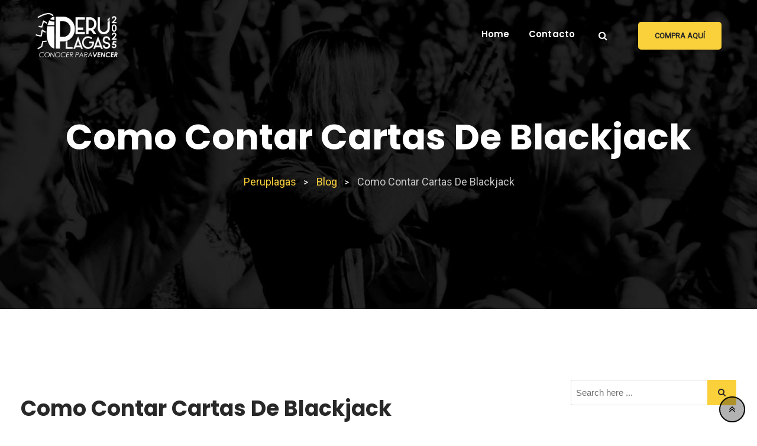

--- FILE ---
content_type: text/html; charset=UTF-8
request_url: https://peruplagas.pe/como-contar-cartas-de-blackjack/
body_size: 15218
content:
<!doctype html>
<html lang="es">
<head>
	<meta charset="UTF-8">
	<meta name="viewport" content="width=device-width, initial-scale=1.0">
	<meta http-equiv="X-UA-Compatible" content="IE=edge">
	<link rel="profile" href="https://gmpg.org/xfn/11">
	<title>Como Contar Cartas De Blackjack &#8211; Peruplagas</title>
<meta name='robots' content='max-image-preview:large' />
<noscript><style>#preloader{display:none;}</style></noscript><link rel='dns-prefetch' href='//fonts.googleapis.com' />
<link rel='preconnect' href='https://fonts.gstatic.com' crossorigin />
<link rel="alternate" type="application/rss+xml" title="Peruplagas &raquo; Feed" href="https://peruplagas.pe/feed/" />
<link rel="alternate" type="application/rss+xml" title="Peruplagas &raquo; Feed de los comentarios" href="https://peruplagas.pe/comments/feed/" />
<link rel="alternate" title="oEmbed (JSON)" type="application/json+oembed" href="https://peruplagas.pe/wp-json/oembed/1.0/embed?url=https%3A%2F%2Fperuplagas.pe%2Fcomo-contar-cartas-de-blackjack%2F" />
<link rel="alternate" title="oEmbed (XML)" type="text/xml+oembed" href="https://peruplagas.pe/wp-json/oembed/1.0/embed?url=https%3A%2F%2Fperuplagas.pe%2Fcomo-contar-cartas-de-blackjack%2F&#038;format=xml" />
<style id='wp-img-auto-sizes-contain-inline-css' type='text/css'>
img:is([sizes=auto i],[sizes^="auto," i]){contain-intrinsic-size:3000px 1500px}
/*# sourceURL=wp-img-auto-sizes-contain-inline-css */
</style>

<style id='wp-emoji-styles-inline-css' type='text/css'>

	img.wp-smiley, img.emoji {
		display: inline !important;
		border: none !important;
		box-shadow: none !important;
		height: 1em !important;
		width: 1em !important;
		margin: 0 0.07em !important;
		vertical-align: -0.1em !important;
		background: none !important;
		padding: 0 !important;
	}
/*# sourceURL=wp-emoji-styles-inline-css */
</style>
<link rel='stylesheet' id='wp-block-library-css' href='https://peruplagas.pe/wp-includes/css/dist/block-library/style.min.css?ver=6.9' type='text/css' media='all' />
<style id='wp-block-library-theme-inline-css' type='text/css'>
.wp-block-audio :where(figcaption){color:#555;font-size:13px;text-align:center}.is-dark-theme .wp-block-audio :where(figcaption){color:#ffffffa6}.wp-block-audio{margin:0 0 1em}.wp-block-code{border:1px solid #ccc;border-radius:4px;font-family:Menlo,Consolas,monaco,monospace;padding:.8em 1em}.wp-block-embed :where(figcaption){color:#555;font-size:13px;text-align:center}.is-dark-theme .wp-block-embed :where(figcaption){color:#ffffffa6}.wp-block-embed{margin:0 0 1em}.blocks-gallery-caption{color:#555;font-size:13px;text-align:center}.is-dark-theme .blocks-gallery-caption{color:#ffffffa6}:root :where(.wp-block-image figcaption){color:#555;font-size:13px;text-align:center}.is-dark-theme :root :where(.wp-block-image figcaption){color:#ffffffa6}.wp-block-image{margin:0 0 1em}.wp-block-pullquote{border-bottom:4px solid;border-top:4px solid;color:currentColor;margin-bottom:1.75em}.wp-block-pullquote :where(cite),.wp-block-pullquote :where(footer),.wp-block-pullquote__citation{color:currentColor;font-size:.8125em;font-style:normal;text-transform:uppercase}.wp-block-quote{border-left:.25em solid;margin:0 0 1.75em;padding-left:1em}.wp-block-quote cite,.wp-block-quote footer{color:currentColor;font-size:.8125em;font-style:normal;position:relative}.wp-block-quote:where(.has-text-align-right){border-left:none;border-right:.25em solid;padding-left:0;padding-right:1em}.wp-block-quote:where(.has-text-align-center){border:none;padding-left:0}.wp-block-quote.is-large,.wp-block-quote.is-style-large,.wp-block-quote:where(.is-style-plain){border:none}.wp-block-search .wp-block-search__label{font-weight:700}.wp-block-search__button{border:1px solid #ccc;padding:.375em .625em}:where(.wp-block-group.has-background){padding:1.25em 2.375em}.wp-block-separator.has-css-opacity{opacity:.4}.wp-block-separator{border:none;border-bottom:2px solid;margin-left:auto;margin-right:auto}.wp-block-separator.has-alpha-channel-opacity{opacity:1}.wp-block-separator:not(.is-style-wide):not(.is-style-dots){width:100px}.wp-block-separator.has-background:not(.is-style-dots){border-bottom:none;height:1px}.wp-block-separator.has-background:not(.is-style-wide):not(.is-style-dots){height:2px}.wp-block-table{margin:0 0 1em}.wp-block-table td,.wp-block-table th{word-break:normal}.wp-block-table :where(figcaption){color:#555;font-size:13px;text-align:center}.is-dark-theme .wp-block-table :where(figcaption){color:#ffffffa6}.wp-block-video :where(figcaption){color:#555;font-size:13px;text-align:center}.is-dark-theme .wp-block-video :where(figcaption){color:#ffffffa6}.wp-block-video{margin:0 0 1em}:root :where(.wp-block-template-part.has-background){margin-bottom:0;margin-top:0;padding:1.25em 2.375em}
/*# sourceURL=/wp-includes/css/dist/block-library/theme.min.css */
</style>
<style id='classic-theme-styles-inline-css' type='text/css'>
/*! This file is auto-generated */
.wp-block-button__link{color:#fff;background-color:#32373c;border-radius:9999px;box-shadow:none;text-decoration:none;padding:calc(.667em + 2px) calc(1.333em + 2px);font-size:1.125em}.wp-block-file__button{background:#32373c;color:#fff;text-decoration:none}
/*# sourceURL=/wp-includes/css/classic-themes.min.css */
</style>
<style id='global-styles-inline-css' type='text/css'>
:root{--wp--preset--aspect-ratio--square: 1;--wp--preset--aspect-ratio--4-3: 4/3;--wp--preset--aspect-ratio--3-4: 3/4;--wp--preset--aspect-ratio--3-2: 3/2;--wp--preset--aspect-ratio--2-3: 2/3;--wp--preset--aspect-ratio--16-9: 16/9;--wp--preset--aspect-ratio--9-16: 9/16;--wp--preset--color--black: #000000;--wp--preset--color--cyan-bluish-gray: #abb8c3;--wp--preset--color--white: #ffffff;--wp--preset--color--pale-pink: #f78da7;--wp--preset--color--vivid-red: #cf2e2e;--wp--preset--color--luminous-vivid-orange: #ff6900;--wp--preset--color--luminous-vivid-amber: #fcb900;--wp--preset--color--light-green-cyan: #7bdcb5;--wp--preset--color--vivid-green-cyan: #00d084;--wp--preset--color--pale-cyan-blue: #8ed1fc;--wp--preset--color--vivid-cyan-blue: #0693e3;--wp--preset--color--vivid-purple: #9b51e0;--wp--preset--color--strong-magenta: #a156b4;--wp--preset--color--light-grayish-magenta: #d0a5db;--wp--preset--color--very-light-gray: #eee;--wp--preset--color--very-dark-gray: #444;--wp--preset--gradient--vivid-cyan-blue-to-vivid-purple: linear-gradient(135deg,rgb(6,147,227) 0%,rgb(155,81,224) 100%);--wp--preset--gradient--light-green-cyan-to-vivid-green-cyan: linear-gradient(135deg,rgb(122,220,180) 0%,rgb(0,208,130) 100%);--wp--preset--gradient--luminous-vivid-amber-to-luminous-vivid-orange: linear-gradient(135deg,rgb(252,185,0) 0%,rgb(255,105,0) 100%);--wp--preset--gradient--luminous-vivid-orange-to-vivid-red: linear-gradient(135deg,rgb(255,105,0) 0%,rgb(207,46,46) 100%);--wp--preset--gradient--very-light-gray-to-cyan-bluish-gray: linear-gradient(135deg,rgb(238,238,238) 0%,rgb(169,184,195) 100%);--wp--preset--gradient--cool-to-warm-spectrum: linear-gradient(135deg,rgb(74,234,220) 0%,rgb(151,120,209) 20%,rgb(207,42,186) 40%,rgb(238,44,130) 60%,rgb(251,105,98) 80%,rgb(254,248,76) 100%);--wp--preset--gradient--blush-light-purple: linear-gradient(135deg,rgb(255,206,236) 0%,rgb(152,150,240) 100%);--wp--preset--gradient--blush-bordeaux: linear-gradient(135deg,rgb(254,205,165) 0%,rgb(254,45,45) 50%,rgb(107,0,62) 100%);--wp--preset--gradient--luminous-dusk: linear-gradient(135deg,rgb(255,203,112) 0%,rgb(199,81,192) 50%,rgb(65,88,208) 100%);--wp--preset--gradient--pale-ocean: linear-gradient(135deg,rgb(255,245,203) 0%,rgb(182,227,212) 50%,rgb(51,167,181) 100%);--wp--preset--gradient--electric-grass: linear-gradient(135deg,rgb(202,248,128) 0%,rgb(113,206,126) 100%);--wp--preset--gradient--midnight: linear-gradient(135deg,rgb(2,3,129) 0%,rgb(40,116,252) 100%);--wp--preset--font-size--small: 12px;--wp--preset--font-size--medium: 20px;--wp--preset--font-size--large: 36px;--wp--preset--font-size--x-large: 42px;--wp--preset--font-size--normal: 16px;--wp--preset--font-size--huge: 50px;--wp--preset--spacing--20: 0.44rem;--wp--preset--spacing--30: 0.67rem;--wp--preset--spacing--40: 1rem;--wp--preset--spacing--50: 1.5rem;--wp--preset--spacing--60: 2.25rem;--wp--preset--spacing--70: 3.38rem;--wp--preset--spacing--80: 5.06rem;--wp--preset--shadow--natural: 6px 6px 9px rgba(0, 0, 0, 0.2);--wp--preset--shadow--deep: 12px 12px 50px rgba(0, 0, 0, 0.4);--wp--preset--shadow--sharp: 6px 6px 0px rgba(0, 0, 0, 0.2);--wp--preset--shadow--outlined: 6px 6px 0px -3px rgb(255, 255, 255), 6px 6px rgb(0, 0, 0);--wp--preset--shadow--crisp: 6px 6px 0px rgb(0, 0, 0);}:where(.is-layout-flex){gap: 0.5em;}:where(.is-layout-grid){gap: 0.5em;}body .is-layout-flex{display: flex;}.is-layout-flex{flex-wrap: wrap;align-items: center;}.is-layout-flex > :is(*, div){margin: 0;}body .is-layout-grid{display: grid;}.is-layout-grid > :is(*, div){margin: 0;}:where(.wp-block-columns.is-layout-flex){gap: 2em;}:where(.wp-block-columns.is-layout-grid){gap: 2em;}:where(.wp-block-post-template.is-layout-flex){gap: 1.25em;}:where(.wp-block-post-template.is-layout-grid){gap: 1.25em;}.has-black-color{color: var(--wp--preset--color--black) !important;}.has-cyan-bluish-gray-color{color: var(--wp--preset--color--cyan-bluish-gray) !important;}.has-white-color{color: var(--wp--preset--color--white) !important;}.has-pale-pink-color{color: var(--wp--preset--color--pale-pink) !important;}.has-vivid-red-color{color: var(--wp--preset--color--vivid-red) !important;}.has-luminous-vivid-orange-color{color: var(--wp--preset--color--luminous-vivid-orange) !important;}.has-luminous-vivid-amber-color{color: var(--wp--preset--color--luminous-vivid-amber) !important;}.has-light-green-cyan-color{color: var(--wp--preset--color--light-green-cyan) !important;}.has-vivid-green-cyan-color{color: var(--wp--preset--color--vivid-green-cyan) !important;}.has-pale-cyan-blue-color{color: var(--wp--preset--color--pale-cyan-blue) !important;}.has-vivid-cyan-blue-color{color: var(--wp--preset--color--vivid-cyan-blue) !important;}.has-vivid-purple-color{color: var(--wp--preset--color--vivid-purple) !important;}.has-black-background-color{background-color: var(--wp--preset--color--black) !important;}.has-cyan-bluish-gray-background-color{background-color: var(--wp--preset--color--cyan-bluish-gray) !important;}.has-white-background-color{background-color: var(--wp--preset--color--white) !important;}.has-pale-pink-background-color{background-color: var(--wp--preset--color--pale-pink) !important;}.has-vivid-red-background-color{background-color: var(--wp--preset--color--vivid-red) !important;}.has-luminous-vivid-orange-background-color{background-color: var(--wp--preset--color--luminous-vivid-orange) !important;}.has-luminous-vivid-amber-background-color{background-color: var(--wp--preset--color--luminous-vivid-amber) !important;}.has-light-green-cyan-background-color{background-color: var(--wp--preset--color--light-green-cyan) !important;}.has-vivid-green-cyan-background-color{background-color: var(--wp--preset--color--vivid-green-cyan) !important;}.has-pale-cyan-blue-background-color{background-color: var(--wp--preset--color--pale-cyan-blue) !important;}.has-vivid-cyan-blue-background-color{background-color: var(--wp--preset--color--vivid-cyan-blue) !important;}.has-vivid-purple-background-color{background-color: var(--wp--preset--color--vivid-purple) !important;}.has-black-border-color{border-color: var(--wp--preset--color--black) !important;}.has-cyan-bluish-gray-border-color{border-color: var(--wp--preset--color--cyan-bluish-gray) !important;}.has-white-border-color{border-color: var(--wp--preset--color--white) !important;}.has-pale-pink-border-color{border-color: var(--wp--preset--color--pale-pink) !important;}.has-vivid-red-border-color{border-color: var(--wp--preset--color--vivid-red) !important;}.has-luminous-vivid-orange-border-color{border-color: var(--wp--preset--color--luminous-vivid-orange) !important;}.has-luminous-vivid-amber-border-color{border-color: var(--wp--preset--color--luminous-vivid-amber) !important;}.has-light-green-cyan-border-color{border-color: var(--wp--preset--color--light-green-cyan) !important;}.has-vivid-green-cyan-border-color{border-color: var(--wp--preset--color--vivid-green-cyan) !important;}.has-pale-cyan-blue-border-color{border-color: var(--wp--preset--color--pale-cyan-blue) !important;}.has-vivid-cyan-blue-border-color{border-color: var(--wp--preset--color--vivid-cyan-blue) !important;}.has-vivid-purple-border-color{border-color: var(--wp--preset--color--vivid-purple) !important;}.has-vivid-cyan-blue-to-vivid-purple-gradient-background{background: var(--wp--preset--gradient--vivid-cyan-blue-to-vivid-purple) !important;}.has-light-green-cyan-to-vivid-green-cyan-gradient-background{background: var(--wp--preset--gradient--light-green-cyan-to-vivid-green-cyan) !important;}.has-luminous-vivid-amber-to-luminous-vivid-orange-gradient-background{background: var(--wp--preset--gradient--luminous-vivid-amber-to-luminous-vivid-orange) !important;}.has-luminous-vivid-orange-to-vivid-red-gradient-background{background: var(--wp--preset--gradient--luminous-vivid-orange-to-vivid-red) !important;}.has-very-light-gray-to-cyan-bluish-gray-gradient-background{background: var(--wp--preset--gradient--very-light-gray-to-cyan-bluish-gray) !important;}.has-cool-to-warm-spectrum-gradient-background{background: var(--wp--preset--gradient--cool-to-warm-spectrum) !important;}.has-blush-light-purple-gradient-background{background: var(--wp--preset--gradient--blush-light-purple) !important;}.has-blush-bordeaux-gradient-background{background: var(--wp--preset--gradient--blush-bordeaux) !important;}.has-luminous-dusk-gradient-background{background: var(--wp--preset--gradient--luminous-dusk) !important;}.has-pale-ocean-gradient-background{background: var(--wp--preset--gradient--pale-ocean) !important;}.has-electric-grass-gradient-background{background: var(--wp--preset--gradient--electric-grass) !important;}.has-midnight-gradient-background{background: var(--wp--preset--gradient--midnight) !important;}.has-small-font-size{font-size: var(--wp--preset--font-size--small) !important;}.has-medium-font-size{font-size: var(--wp--preset--font-size--medium) !important;}.has-large-font-size{font-size: var(--wp--preset--font-size--large) !important;}.has-x-large-font-size{font-size: var(--wp--preset--font-size--x-large) !important;}
:where(.wp-block-post-template.is-layout-flex){gap: 1.25em;}:where(.wp-block-post-template.is-layout-grid){gap: 1.25em;}
:where(.wp-block-term-template.is-layout-flex){gap: 1.25em;}:where(.wp-block-term-template.is-layout-grid){gap: 1.25em;}
:where(.wp-block-columns.is-layout-flex){gap: 2em;}:where(.wp-block-columns.is-layout-grid){gap: 2em;}
:root :where(.wp-block-pullquote){font-size: 1.5em;line-height: 1.6;}
/*# sourceURL=global-styles-inline-css */
</style>
<link rel='stylesheet' id='extendify-utility-styles-css' href='https://peruplagas.pe/wp-content/plugins/extendify/public/build/utility-minimum.css?ver=6.9' type='text/css' media='all' />
<link rel='stylesheet' id='bootstrap-css' href='https://peruplagas.pe/wp-content/themes/eventalk/assets/css/bootstrap.min.css?ver=1.7.7' type='text/css' media='all' />
<link rel='stylesheet' id='font-awesome-css' href='https://peruplagas.pe/wp-content/themes/eventalk/assets/css/font-awesome.min.css?ver=1.7.7' type='text/css' media='all' />
<link rel='stylesheet' id='animate-css' href='https://peruplagas.pe/wp-content/themes/eventalk/assets/css/animate.min.css?ver=1.7.7' type='text/css' media='all' />
<link rel='stylesheet' id='eventalk-style-css' href='https://peruplagas.pe/wp-content/themes/eventalk/assets/css/style.css?ver=1.7.7' type='text/css' media='all' />
<link rel='stylesheet' id='eventalk-elementor-css' href='https://peruplagas.pe/wp-content/themes/eventalk/assets/css/elementor.css?ver=1.7.7' type='text/css' media='all' />
<link rel='stylesheet' id='eventalk-update-css-css' href='https://peruplagas.pe/wp-content/themes/eventalk/assets/css/update-css.css?ver=1.7.7' type='text/css' media='all' />
<style id='eventalk-dynamic-inline-css' type='text/css'>
.entry-banner{background-image: url(https://peruplagas.pe/wp-content/themes/eventalk/assets/img/banner.jpg)}.content-area {padding-top:120px;}  @media all and (max-width: 1199px) {.content-area {padding-top:100px;}}  @media all and (max-width: 991px) {.content-area {padding-top:100px;}}.content-area {padding-bottom:120px;}  @media all and (max-width: 1199px) {.content-area {padding-bottom:100px;}}  @media all and (max-width: 991px) {.content-area {padding-bottom:100px;}}.entry-banner {   background-attachment: fixed;  } .mobile-stick .mean-container .mean-bar{  background-color: #ffffff; } .primary-color { color: #000000; } .secondery-color { color: #fad03b; } .primary-bgcolor, .bg-primary { background-color: #000000!important; } .secondery-bgcolor, .bg-secondary { background-color: #fad03b!important; } .site-wrp .color-primary{ color: #000000; } .overlay-primary80:before {  background-color: rgba(0, 0, 0, 0.8); } .overlay-primary90:before {  background-color: rgba(0, 0, 0, 0.9); } body #preloader { background-color: #000000; } #tophead {   background-color: #ffffff; } #tophead .tophead-contact .fa, #tophead .tophead-address .fa{ color: #000000; } #tophead, #tophead a, #tophead .tophead-social li a, #tophead .tophead-social li a:hover {   color: #444444; } #tophead .tophead-contact .fa, #tophead .tophead-address .fa { color: #fad03b; } .trheader #tophead{ background-color: rgba(255, 255, 255, 0.8); } .trheader #tophead, .trheader #tophead a, .trheader #tophead .tophead-social li a, .trheader #tophead .tophead-social li a:hover { color: #444444; } .topbar-style-5 #tophead .tophead-social li a:hover, .trheader.topbar-style-5 #tophead .tophead-social li a:hover { color: #fad03b; } .site-wrp .ls-v6 .ls-nav-prev:after, .site-wrp .ls-v6 .ls-nav-next:after { color: #fad03b !important; }  .site-wrp .ls-v6 .ls-nav-prev, .site-wrp .ls-v6 .ls-nav-next { border: 2px solid #fad03b !important; } .site-wrp .ls-v6 .ls-nav-next:hover, .site-wrp .ls-v6 .ls-nav-prev:hover{  border: 2px solid #fad03b !important; background-color: #fad03b !important; } .site-wrp .ls-v6 .ls-nav-next:after { border-right: 3px solid #fad03b !important; }  .site-wrp .ls-v6 .ls-nav-prev:after, .site-wrp .ls-v6 .ls-nav-next:after {   border-top: 3px solid #fad03b !important; } .site-wrp .ls-v6 .ls-nav-prev:after {  border-left: 3px solid #fad03b !important; } .header-icon-area .search-box .search-button i{ color: #000000; } .search-form .custom-search-input button.btn {  background-color: #fad03b; } .site-header .main-navigation ul li a { font-family: Poppins, sans-serif; font-size : 15px; font-weight : 600; line-height : 22px; color: #111111; text-transform : ; font-style: normal; } .site-header .main-navigation ul.menu > li > a:hover, .site-header .main-navigation ul.menu > li.current-menu-item > a, .site-header .main-navigation ul.menu > li.current > a { color: #fad03b; } .trheader.non-stick .site-header .main-navigation ul.menu > li > a, .trheader.non-stick .site-header .search-box .search-button i, .trheader.non-stick .header-icon-seperator, .trheader.non-stick .header-icon-area .cart-icon-area > a, .trheader.non-stick .additional-menu-area a.side-menu-trigger { color: #ffffff; } .trheader.non-stick .site-header .main-navigation ul.menu > li > a:hover, .trheader.non-stick .site-header .main-navigation ul.menu > li.current-menu-item > a, .trheader.non-stick .site-header .main-navigation ul.menu > li.current > a { color: #fad03b; } .site-header .main-navigation ul li ul{  border-top: 1px solid #fad03b; } .site-header .main-navigation ul li ul li:hover > a { background-color: #fad03b;  } .site-header .main-navigation ul li ul li a { font-family: Poppins, sans-serif; font-size : 15px; font-weight : 500; line-height : 22px; color: #111111; text-transform : ; font-style: normal; } .stick .site-header { border-color: #000000} .site-header .main-navigation ul li.mega-menu > ul.sub-menu { background-color: #fad03b} .site-header .main-navigation ul li.mega-menu ul.sub-menu li a { color: #111111} .site-header .main-navigation ul li.mega-menu ul.sub-menu li a:hover { background-color: #fad03b; color: #111111; } .mean-container a.meanmenu-reveal, .mean-container .mean-nav ul li a.mean-expand { color: #fad03b; } .mean-container a.meanmenu-reveal span { background-color: #fad03b; } .mean-container .mean-bar { border-color: #fad03b; } .mean-container .mean-nav ul li a { font-family: Poppins, sans-serif; font-size : 14px; font-weight : 500; line-height : 22px; color: #111111; text-transform : ; font-style: normal; } .mean-container .mean-nav ul li a:hover, .mean-container .mean-nav > ul > li.current-menu-item > a { color: #fad03b; } .header-icon-area .cart-icon-area .cart-icon-num { background-color: #fad03b; } .site-header .search-box .search-text { border-color: #fad03b; } .header-style-3 .header-social li a:hover { color: #fad03b; } .header-style-3.trheader .header-contact li a, .header-style-3.trheader .header-social li a { color: #ffffff; } .header-style-3.trheader .header-social li a:hover { color: #fad03b; } .header-style-4 .header-social li a:hover { color: #fad03b; } .header-style-4.trheader .header-contact li a, .header-style-4.trheader .header-social li a { color: #ffffff; } .header-style-4.trheader .header-social li a:hover { color: #fad03b; } .entry-banner .entry-banner-content h1 { color: #ffffff; } .breadcrumb-area .entry-breadcrumb span a, .breadcrumb-area .entry-breadcrumb span a span { color: #fad03b; } .breadcrumb-area .entry-breadcrumb span a:hover, .breadcrumb-area .entry-breadcrumb span a:hover span { color: #ffffff; } .breadcrumb-area .entry-breadcrumb { color: #ffffff; } .breadcrumb-area .entry-breadcrumb > span { color: #ffffff; }  <!-- .footer-layout1.bg-light { background-color: #111111 !important; } .footer-layout1.bg-light .widget > h3 { color: #ffffff; } .footer-layout1.bg-light .widget { color: #b3b3b3; } .footer-layout1.bg-light a:link, .footer-layout1.bg-light a:visited, .footer-layout1.bg-light widget_nav_menu ul.menu li:before { color: #b3b3b3; } .footer-layout1.bg-light .widget a:hover, .footer-layout1.bg-light .widget a:active { color: #fad03b; }  --> .footer-layout2 .footer-top-area .widget .btn-fill.size-md, .footer-layout2 .footer-top-area .widget .btn-ghost.size-md{ background-color: #fad03b; } .footer-layout2 .footer-top-area .widget .footer-widget-contact a:hover { color: #fad03b; } .widget_eventalk_info.widget ul li i, .footer-layout2 .footer-top-area .widget .footer-widget-contact:before, .footer-layout2 .footer-bottom-area a:hover{ color: #fad03b; } .widget.widget_eventalk_about ul li a:hover {  color: #000000; } .kebo-tweets .ktweet .kmeta a { color: #000000; } .footer-top-area .widget ul li:before { color: #fad03b; } .footer-top-area .widget a:hover, .footer-top-area .widget a:active { color: #000000; } .footer-top-area { background-color: #111111 !important; } .footer-top-area .widget > h3 { color: #ffffff; } .footer-top-area .widget { color: #b3b3b3; } .footer-top-area a:link, .footer-top-area a:visited, .footer-top-area widget_nav_menu ul.menu li:before { color: #b3b3b3; } .footer-top-area .widget a:hover, .footer-top-area .widget a:active { color: #fad03b; } .footer-bottom-area { background-color: #0a0a0a; color: #8f8f8f; } a.scrollToTop { background-color: rgba(0, 0, 0, 0.3); color: #000000; border-color: #000000; } a.scrollToTop:hover, a.scrollToTop:focus , .sidebar-widget-area .widget_eventalk_info{ background-color: #000000; } .footer-top-area .widget.widget_eventalk_info ul li i{ color: #fad03b; } .widget .category-type ul li:before { color: #000000; } .widget h3:after { background-color: #fad03b; } footer .widget h3:after { background-color: #fad03b; } .widget ul li:before { color: #fad03b; } .widget ul li a:hover { color: #fad03b; } .widget_tag_cloud a:hover { border-color: #fad03b; background-color: #fad03b; } .footer-top-area .widget.widget_tag_cloud a:hover { border-color: #000000; } .widget.widget_eventalk_about ul li a { border-color: #000000; } .widget.widget_eventalk_info ul li i { color: #000000; } .widget.widget_eventalk_menu ul li a i { color: #000000; } body, ul li { font-family: 'Roboto', sans-serif; font-size: 16px; line-height: 28px; font-weight : 400; font-style: normal;  } h1 { font-family: 'Poppins', sans-serif; font-size: 52px; line-height: 50px; font-weight : 700; font-style: normal; } h2 { font-family: 'Poppins', sans-serif; font-size: 36px; line-height: 38px; font-weight : 700; font-style: normal; } h3 { font-family: 'Poppins', sans-serif; font-size: 28px; line-height: 36px; font-weight : 700; font-style: normal; } h4 { font-family: 'Poppins', sans-serif; font-size: 22px; line-height: 30px; font-weight : 700; font-style: normal; } h5 { font-family: 'Poppins', sans-serif; font-size: 18px; line-height: 26px; font-weight : 700; font-style: normal; } h6 { font-family: 'Poppins', sans-serif; font-size: 16px; line-height: 24px; font-weight : 500; font-style: normal; } .pagination-area ul li.active a, .pagination-area ul li a:hover, .pagination-area ul li span.current { background-color: #fad03b; } .price-table-layout2:hover .tpt-footer .tpt-footer-btn:hover { background-color: #fad03b; } .btn-ghost.color-light.hover-yellow:hover { border-color:#fad03b;  color: #fad03b; } .profile-social li a:hover { border: 1px solid #000000; background: #000000;  } .profile-social li a:hover { border: 1px solid #000000; background-color: #000000; } .rt-el-slider .nivo-directionNav a.nivo-prevNav, .rt-el-slider .nivo-directionNav a.nivo-nextNav {  border: 1px solid #fad03b; } .site-wrp .btn-fill.color-primary{ background-color: #000000; border-color: #000000; color: #ffffff; } .site-wrp .btn-fill.color-primary:hover{ color: #000000; } .site-wrp .btn-fill.color-yellow{ background-color: #fad03b; border-color: #fad03b; } .btn-ghost.color-yellow{ border-color: #fad03b; color: #fad03b; } .btn-ghost.color-yellow:hover{ background-color: #fad03b; } .schedule-layout1 .schedule-time i{ color: #fad03b; } .site-wrp .btn-fill.color-yellow:hover{  border-color:#000000;   background-color: #000000;   color: #ffffff; } .site-wrp .btn-fill.color-yellow.gust:hover{  border-color:#fad03b;   background-color: transparent;   color: #fad03b; } .site-wrp .rtin-light .btn-fill.color-yellow.gust:hover{  border-color:#000000;   background-color: #000000;   color: #ffffff; }  .blog-layout1 .item-img .item-date{ background-color: #fad03b; } .site-wrp .btn-text:hover:before{ color: #fad03b; } .site-wrp .btn-text:hover{ color: #fad03b; } .rt-el-info-box.rtin-style1.rtin-dark .rtin-title a{ color: #fad03b; } .footer-layout1 .footer-social ul li a:before, .footer-layout1 .footer-social ul li a:after { background-color: #fad03b; } .footer-layout1 .footer-social ul li a:hover{ color: #fad03b; } .rt-el-cta-1.style2 .rtin-button a{ color: #000000; } .rdtheme-button-1, .rdtheme-button-ghost-1 { background-color: #000000; } .rdtheme-button-1:hover { background-color: #fad03b; } .rdtheme-button-ghost-1{ border-color: #000000; } .rdtheme-button-2:hover { border-color: #000000; background-color: #000000; } .rdtheme-button-ghost-1:hover { color: #000000; } .rdtheme-button-4 { border: 2px solid #000000; } .rdtheme-button-4:hover {  background-color: #000000; } .rt-el-services-box.rtin-style3:hover { -webkit-box-shadow: inset 2px 0px 73px 0px rgba(0, 0, 0, 0.5); -moz-box-shadow: inset 2px 0px 73px 0px rgba(0, 0, 0, 0.5); box-shadow: inset 2px 0px 73px 0px rgba(0, 0, 0, 0.5); } .rdtheme-button-2 { border: 2px solid #000000; } .schedule-layout1 .schedule-title a:hover{ color: #fad03b; } a { color: #000000; } a:hover, a:focus, a:active { color: #fad03b; } button, input[type="button"], input[type="reset"], input[type="submit"], .primary-list li:before { background-color: #000000; } .post-each .entry-thumbnail-area .entry-meta-1 li i, .post-each .entry-thumbnail-area .entry-meta-1 li a:hover, .post-each .entry-content-area .entry-header a.entry-title:hover, .post-each .entry-content-area .read-more-btn i, .post-each .entry-content-area .read-more-btn:hover, .post-each.post-each-single .entry-content-area .entry-tags a:hover { color: #fad03b; } .site-index .sticky { border-color: #000000; } .comments-area h3.comment-title:after, .comments-area .main-comments .comment-meta .reply-area a:hover, #respond .comment-reply-title:after, #respond form .btn-send { background-color: #fad03b; } #respond form .btn-send:hover { background-color: #000000; } .error-page-area {   background-color: #000000; } .error-page-area .error-page h3 { color: #ffffff; } .error-page-area .error-page p { color: #ffffff; } .team-single ul.rtin-social li a { border-color: #000000; color: #000000; } .team-single ul.rtin-social li a:hover, .team-single .rtin-content .rtin-heading:after, .team-single .rtin-skills .rtin-skill-each .progress .progress-bar, .rt-el-cta-1.style2, .rt-el-cta-1.style1{ background-color: #000000; } .rt-project-archive .rt-project-arc-1 .rtin-item .rtin-img:before { background-color: rgba(0, 0, 0, 0.8); } .rt-project-archive .rt-project-arc-1 .rtin-item .rtin-img .rtin-icon-wrap .rtin-icon, .rt-project-archive .rt-project-arc-1 .rtin-item .rtin-content .rtin-title a:hover { color: #000000; } .post-each .entry-content-area:hover .entry-meta-2 li.vcard-comments i{ color: #fad03b;  } .post-each .entry-meta-1 li i, .post-each .entry-content-area:hover .entry-meta-2 li.vcard-author i{ color: #fad03b;  } .blog-layout3.thumb-img .item-date-wrap .item-date { background-color: #fad03b;  } .blog-layout3.thumb-img .item-date-wrap .item-date:before { background-color: #fad03b; } .site-wrp .btn-text.hover-yellow:hover:before{ color: #000000; } .site-wrp .btn-text.hover-yellow:hover{ color: #fad03b; } .blog-layout3 .item-date-wrap .item-date {  background-color: #fad03b; } .blog-layout3 .item-date-wrap .item-date:before {  background: rgba(250, 208, 59, 0.9); } .widget_eventalk_posts p.date, .widget_eventalk_posts h4 a:hover { color: #fad03b; } .post-each .entry-content-area .entry-header .entry-meta-2 li a:hover{ color: #000000; } .blog-layout2 .item-img .item-date { background-color: #fad03b; } .title-light.hover-primary a:hover, .title-regular.hover-primary a:hover, .title-medium.hover-primary a:hover, .title-semibold.hover-primary a:hover, .title-bold.hover-primary a:hover, .title-black.hover-primary a:hover { color: #fad03b; } .woocommerce .widget_price_filter .ui-slider .ui-slider-range, .woocommerce .widget_price_filter .ui-slider .ui-slider-handle, .rt-woo-nav .owl-custom-nav-title:after, .rt-woo-nav .owl-custom-nav .owl-prev:hover, .rt-woo-nav .owl-custom-nav .owl-next:hover, .woocommerce ul.products li.product .onsale, .woocommerce span.onsale, .woocommerce a.added_to_cart, .woocommerce div.product form.cart .button, .woocommerce #respond input#submit, .woocommerce a.button, .woocommerce button.button, .woocommerce input.button, p.demo_store, .woocommerce #respond input#submit.disabled:hover, .woocommerce #respond input#submit:disabled:hover, .woocommerce #respond input#submit[disabled]:disabled:hover, .woocommerce a.button.disabled:hover, .woocommerce a.button:disabled:hover, .woocommerce a.button[disabled]:disabled:hover, .woocommerce button.button.disabled:hover, .woocommerce button.button:disabled:hover, .woocommerce button.button[disabled]:disabled:hover, .woocommerce input.button.disabled:hover, .woocommerce input.button:disabled:hover, .woocommerce input.button[disabled]:disabled:hover, .woocommerce #respond input#submit.alt, .woocommerce a.button.alt, .woocommerce button.button.alt, .woocommerce input.button.alt { background-color: #000000; } .product-grid-view .view-mode ul li.grid-view-nav a, .product-list-view .view-mode ul li.list-view-nav a, .woocommerce ul.products li.product h3 a:hover, .woocommerce div.product p.price, .woocommerce div.product span.price, .woocommerce div.product .product-meta a:hover, .woocommerce div.product .product_meta a:hover, .woocommerce div.product .woocommerce-tabs ul.tabs li.active a, .woocommerce a.woocommerce-review-link:hover, .woocommerce-message:before, .woocommerce-info::before { color: #000000; } .woocommerce-message, .woocommerce-info { border-color: #000000; } .woocommerce .product-thumb-area .product-info ul li a:hover { color: #000000; } .rt-el-title.style2 .rtin-title:after, .rt-el-twt-3.rtin-dark .rtin-title:after{ background-color: #000000; } .header-icon-area .search-box .search-button i{ color: #000000; } #tophead .tophead-social li a:hover{  color: #000000; } .rt-owl-nav .owl-theme .owl-nav > div { color: #000000; } .rt-owl-nav .owl-theme .owl-nav > div { border-color: #000000;  } .rt-owl-nav .owl-theme .owl-nav > div:hover {  background-color: #000000; } .rt-owl-dot .owl-theme .owl-dots .owl-dot.active span, .rt-owl-dot .owl-theme .owl-dots .owl-dot:hover span { background-color: #000000; } .rt-el-post-slider .rtin-item .rtin-content-area .date-time {  color: #000000; } .rt-el-post-slider .rtin-item .rtin-content-area .rtin-header .rtin-title a:hover, .rt-el-post-slider .rtin-item .rtin-content-area .read-more-btn i, .rt-el-post-slider .rtin-item .rtin-content-area .read-more-btn:hover { color: #000000; } .about-layout2.rtin-layout3 .video-area .video-icon .popup-video {  color: #000000; } .about-layout2.rtin-layout3 .video-area .video-icon .play-btn:hover { background-color: #fad03b; color: #fad03b; } .speaker-layout4 .item-title .title a:hover { color: #000000; } .title-bar:before {  background-color: #000000; } .speaker-layout3:before { background: rgba(0, 0, 0, 0.8); } .speaker-layout3 .item-social ul li a{ color: #fad03b; } .speaker-layout1 .item-img:before {  background: rgba(250, 208, 59, 0.9); } .speaker-layout2 .item-social ul li a:hover { color: #fad03b; } .title-light.hover-yellow a:hover, .title-regular.hover-yellow a:hover, .title-medium.hover-yellow a:hover, .title-semibold.hover-yellow a:hover, .title-bold.hover-yellow a:hover, .title-black.hover-yellow a:hover{ color: #fad03b; } .speaker-layout2:before { background: rgba(0, 0, 0, 0.8); } .rt-el-gallrey-tab a { border-color: #fad03b; } .rt-el-gallrey-tab a:hover, .rt-el-gallrey-tab .current { background-color: #fad03b; color: #111 !important; } .rt-el-gallrey-1 .rtin-item .rtin-content { background-color: #000000; } .rt-el-gallrey-1 .rtin-item .rtin-icon:hover { color: #000000; } .rt-el-gallrey-box .rtin-content .rtin-title a:hover{ color: #000000; } .rt-el-gallrey-1 .rtin-item:before {  background-color: rgba(0, 0, 0, 0.8); } .rt-el-post-slider .rtin-item .rtin-thumbnail-area .rtin-meta-1 {  background-color: rgba(0, 0, 0, 0.8); } .rt-el-gallrey-1 .rtin-item .rtin-icon:hover { color: #000000; } .sidebar-widget-area .contact-us-form { background-color: #000000; } .sidebar-widget-area .contact-us-form .form-group .form-control { background: #fad03b; } .services-single .rtin-heading:after{ background-color: #000000; } .rt-el-title.style3 .rtin-title:after{ background-color: #000000; } .rt-el-gallrey-2 .rtin-item:before { background-image: linear-gradient(transparent, #000000), linear-gradient(transparent, #000000); } .rt-el-gallrey-2 .rtin-item .rtin-icon:hover { color: #000000; } .rt-el-gallrey-3 .rtin-item:before { background-color: rgba(0, 0, 0, 0.8); } .rt-el-gallrey-3 .rtin-item .rtin-content .rtin-icon { color: #000000; } .rt-el-services-box.rtin-style3 .rtin-content .rtin-title:after { background-color: #000000; } .services-single .rtin-heading:after, .rt-el-title.style3 .rtin-title:after { background-color: #000000; } .widget .category-type ul li a:hover { background-color: #000000; }  .rt-el-cta-1 { background-color: #000000; } .rt-el-counter .rtin-left .fa, .rt-el-counter .rtin-item .rtin-right.text-center .rtin-title { color: #000000; } .rt-el-info-box .rtin-content .rtin-title a:hover { color: #000000; } .rt-el-info-box.rtin-style1.rtin-light .rtin-content .rtin-title a, .rt-el-info-box.rtin-style1.rtin-light .rtin-icon i, .rt-el-info-box.rtin-style1.rtin-light .rtin-content .rtin-title { color: #fad03b!important;; } .rt-el-info-box.rtin-style3 .rtin-icon .rtin-button {  background-color: rgba(0, 0, 0, 0.9); } .rt-el-twt-2 .rtin-title span { color: #000000; } .rt-el-twt-2 .rtin-content ul li:after { color: #000000; } .rt-el-twt-3 .rtin-title:after { background-color: #000000; } .rt-el-nav-menu.widget ul li.current-menu-item a, .rt-el-nav-menu.widget ul li.current-menu-item a:hover { background-color: #fad03b; } .site-header .main-navigation > nav > ul > li > a:after { background-color: #fad03b; } .rt-el-contact ul li i { color: #000000; } .schedule-wrapper-8 .schedule-title a:hover { color: #fad03b; } .schedule-wrapper-8 .schedule-list-info li i, .schedule-wrapper-8 .details-down:hover, .schedule-wrapper-8 .schedule-time i { color: #fad03b; } .schedule-layout3 .schedule-nav li a:hover { color: #fad03b; } .schedule-layout3 .schedule-nav li a:hover:before { color: #fad03b; } .schedule-layout3 .schedule-nav li .active:before { color: #fad03b; } .schedule-layout3 .schedule-nav li .active { color: #fad03b; } .schedule-layout2 .schedule-nav li a:before { background:#fad03b; } .schedule-layout2 .schedule-nav li a:hover { background:#fad03b; } .slider-layout2 .comingsoon-inner .comingsoon-content .upcoming-event-info{ color: #fad03b; } .rt-el-slider .nivo-directionNav a.nivo-prevNav:before, .rt-el-slider .nivo-directionNav a.nivo-nextNav:before { color: #fad03b; } .rt-el-slider .nivo-directionNav a.nivo-prevNav:hover, .rt-el-slider .nivo-directionNav a.nivo-nextNav:hover {  background-color: #fad03b; }  .skew{ background: rgba(0, 0, 0, 0.7);  } .skew_2{ background: rgba(0, 0, 0, 0.6);  } .skew_3{ background: rgba(0, 0, 0, 0.5);  } .price-table-layout3 .tpt-col-inner:hover{ background: #000000; } .price-table-layout2:after { background: #fad03b; } .price-table-layout2 .tpt-header .tpt-header-top .tpt-title:before { background-color: #fad03b; } .price-table-layout2 .tpt-header .tpt-header-top .tpt-title:after { background-color: #fad03b; } .price-table-layout3 .tpt-footer .tpt-footer-btn {  background-color: #fad03b; } .price-table-layout3 .tpt-col-inner:hover .tpt-header .tpt-header-top { border-bottom: 1px solid #fad03b; }
/*# sourceURL=eventalk-dynamic-inline-css */
</style>
<link rel="preload" as="style" href="https://fonts.googleapis.com/css?family=Poppins:600,500,700%7CRoboto:400&#038;display=swap&#038;ver=1751907755" /><link rel="stylesheet" href="https://fonts.googleapis.com/css?family=Poppins:600,500,700%7CRoboto:400&#038;display=swap&#038;ver=1751907755" media="print" onload="this.media='all'"><noscript><link rel="stylesheet" href="https://fonts.googleapis.com/css?family=Poppins:600,500,700%7CRoboto:400&#038;display=swap&#038;ver=1751907755" /></noscript><script type="text/javascript" src="https://peruplagas.pe/wp-content/themes/eventalk/assets/js/popper.js?ver=1.7.7" id="popper-js"></script>
<script type="text/javascript" src="https://peruplagas.pe/wp-includes/js/jquery/jquery.min.js?ver=3.7.1" id="jquery-core-js"></script>
<script type="text/javascript" src="https://peruplagas.pe/wp-content/themes/eventalk/assets/js/jquery.countdown.min.js?ver=1.7.7" id="countdown-js"></script>
<link rel="https://api.w.org/" href="https://peruplagas.pe/wp-json/" /><link rel="alternate" title="JSON" type="application/json" href="https://peruplagas.pe/wp-json/wp/v2/posts/4343" /><link rel="EditURI" type="application/rsd+xml" title="RSD" href="https://peruplagas.pe/xmlrpc.php?rsd" />
<meta name="generator" content="WordPress 6.9" />
<link rel="canonical" href="https://peruplagas.pe/como-contar-cartas-de-blackjack/" />
<link rel='shortlink' href='https://peruplagas.pe/?p=4343' />
<meta name="generator" content="Redux 4.5.10" /><!-- start Simple Custom CSS and JS -->
<!-- end Simple Custom CSS and JS -->
<!-- HFCM by 99 Robots - Snippet # 2:  -->

<!-- /end HFCM by 99 Robots -->
<link rel='preload' href='http://peruplagas.pe/wp-content/themes/eventalk/assets/fonts/fontawesome-webfont.woff2?v=4.7.0' as='font' type='font/woff2' crossorigin /><link rel='preconnect' href='https://fonts.gstatic.com/' /><meta name="generator" content="Elementor 3.34.2; features: additional_custom_breakpoints; settings: css_print_method-internal, google_font-enabled, font_display-auto">

<!-- This Google structured data (Rich Snippet) auto generated by RadiusTheme Review Schema plugin version 2.2.6 -->

			<style>
				.e-con.e-parent:nth-of-type(n+4):not(.e-lazyloaded):not(.e-no-lazyload),
				.e-con.e-parent:nth-of-type(n+4):not(.e-lazyloaded):not(.e-no-lazyload) * {
					background-image: none !important;
				}
				@media screen and (max-height: 1024px) {
					.e-con.e-parent:nth-of-type(n+3):not(.e-lazyloaded):not(.e-no-lazyload),
					.e-con.e-parent:nth-of-type(n+3):not(.e-lazyloaded):not(.e-no-lazyload) * {
						background-image: none !important;
					}
				}
				@media screen and (max-height: 640px) {
					.e-con.e-parent:nth-of-type(n+2):not(.e-lazyloaded):not(.e-no-lazyload),
					.e-con.e-parent:nth-of-type(n+2):not(.e-lazyloaded):not(.e-no-lazyload) * {
						background-image: none !important;
					}
				}
			</style>
			<link rel="icon" href="https://peruplagas.pe/wp-content/uploads/2025/05/cropped-icono-web_Mesa-de-trabajo-1-32x32.png" sizes="32x32" />
<link rel="icon" href="https://peruplagas.pe/wp-content/uploads/2025/05/cropped-icono-web_Mesa-de-trabajo-1-192x192.png" sizes="192x192" />
<link rel="apple-touch-icon" href="https://peruplagas.pe/wp-content/uploads/2025/05/cropped-icono-web_Mesa-de-trabajo-1-180x180.png" />
<meta name="msapplication-TileImage" content="https://peruplagas.pe/wp-content/uploads/2025/05/cropped-icono-web_Mesa-de-trabajo-1-270x270.png" />
		<style type="text/css" id="wp-custom-css">
			.logo-grid-new .rtin-item.sponsonrs-box {
    text-align: center;
}
.footer-layout2 .footer-top-area .widget .subscribe-layout1 .subscribe-input-area .form-control::placeholder {
  color: #b3b3b3;
  opacity: 1; /* Firefox */
}

.footer-layout2 .footer-top-area .widget .subscribe-layout1 .subscribe-input-area .form-control:-ms-input-placeholder { /* Internet Explorer 10-11 */
color: #b3b3b3;
}

.footer-layout2 .footer-top-area .widget .subscribe-layout1 .subscribe-input-area .form-control::-ms-input-placeholder { /* Microsoft Edge */
color: #b3b3b3;
}
		</style>
		</head>
<body class="wp-singular post-template-default single single-post postid-4343 single-format-standard wp-embed-responsive wp-theme-eventalk non-stick header-style-1 trheader has-sidebar product-grid-view elementor-default elementor-kit-2717 currency-pen">
	<!-- Preloader Start Here -->
				<div id="preloader" class="preloader">
				   <div class="items">
				       <div class="item"></div>
				       <div class="item"></div>
				       <div class="item"></div>
				       <div class="item"></div>
				       <div class="item"></div>
				       <div class="item"></div>
				       <div class="item"></div>
				       <div class="item"></div>
				       <div class="item"></div>
				       <div class="item"></div>
				       <div class="item"></div>
				       <div class="item"></div>
				       <div class="item"></div>
				       <div class="item"></div>
				       <div class="item"></div>
				       <div class="item"></div>
				   </div>
				</div>
				<!-- Preloader End Here --><div id="page" class="site site-wrp full-layout">
	<a class="skip-link screen-reader-text" href="#content">Skip to content</a>
		<header id="masthead" class="site-header">
		<div class="masthead-container full-width-compress header-style1">
	<div class="container-fluid">
		<div class="row no-gutters d-flex align-items-center">
			<div class="col-sm-2 col-xs-12">
				<div class="site-branding">
					<a class="dark-logo" href="https://peruplagas.pe/"><img width="139" height="75" src="https://peruplagas.pe/wp-content/uploads/2025/05/logo-en-blanco-peruplagas-2025-01.png" class="attachment-211x75 size-211x75" alt="" decoding="async" srcset="https://peruplagas.pe/wp-content/uploads/2025/05/logo-en-blanco-peruplagas-2025-01.png 2172w, https://peruplagas.pe/wp-content/uploads/2025/05/logo-en-blanco-peruplagas-2025-01-300x162.png 300w, https://peruplagas.pe/wp-content/uploads/2025/05/logo-en-blanco-peruplagas-2025-01-1024x553.png 1024w, https://peruplagas.pe/wp-content/uploads/2025/05/logo-en-blanco-peruplagas-2025-01-1536x830.png 1536w, https://peruplagas.pe/wp-content/uploads/2025/05/logo-en-blanco-peruplagas-2025-01-2048x1107.png 2048w, https://peruplagas.pe/wp-content/uploads/2025/05/logo-en-blanco-peruplagas-2025-01-600x324.png 600w" sizes="(max-width: 139px) 100vw, 139px" /></a>
					<a class="light-logo" href="https://peruplagas.pe/"><img width="139" height="75" src="https://peruplagas.pe/wp-content/uploads/2025/05/logo-en-blanco-peruplagas-2025-01.png" class="attachment-211x75 size-211x75" alt="" decoding="async" srcset="https://peruplagas.pe/wp-content/uploads/2025/05/logo-en-blanco-peruplagas-2025-01.png 2172w, https://peruplagas.pe/wp-content/uploads/2025/05/logo-en-blanco-peruplagas-2025-01-300x162.png 300w, https://peruplagas.pe/wp-content/uploads/2025/05/logo-en-blanco-peruplagas-2025-01-1024x553.png 1024w, https://peruplagas.pe/wp-content/uploads/2025/05/logo-en-blanco-peruplagas-2025-01-1536x830.png 1536w, https://peruplagas.pe/wp-content/uploads/2025/05/logo-en-blanco-peruplagas-2025-01-2048x1107.png 2048w, https://peruplagas.pe/wp-content/uploads/2025/05/logo-en-blanco-peruplagas-2025-01-600x324.png 600w" sizes="(max-width: 139px) 100vw, 139px" /></a>
				</div>
			</div>
			<div class="col-sm-8 col-xs-12">
				<div class="header-icon-area">
	<div class="search-box-area">
	<div class="search-box">
		<form role="search" method="get" action="https://peruplagas.pe/">
			<a href="#" class="search-close">x</a>
			<input type="text" name="s" class="search-text" placeholder="Search Here..." required>
			<a href="#" class="search-button"><i class="fa fa-search" aria-hidden="true"></i></a>
		</form>
	</div>
</div>	<div class="clear"></div>								
</div>				<div id="site-navigation" class="main-navigation">
					<nav class="menu-main-container"><ul id="menu-main" class="menu"><li id="menu-item-5" class="mega-menu hide-header menu-item menu-item-type-custom menu-item-object-custom menu-item-home menu-item-5"><a href="http://peruplagas.pe/">Home</a></li>
<li id="menu-item-553" class="menu-item menu-item-type-post_type menu-item-object-page menu-item-553"><a href="https://peruplagas.pe/contacto/">Contacto</a></li>
</ul></nav>				</div>
			</div>
							<div class="col-lg-2 col-md-2 d-none d-lg-block">
					<ul class="header-action-items">
					    <li>
					    						    	 	<a href="https://www.passline.com/eventos/peru-plagas-2025" title="Compra aquí" target="_blank" class="btn-fill size-xs color-yellow border-radius-5 gust">Compra aquí</a>
					    						    </li>
					</ul>
			</div>
			  		</div>		
	</div>
</div>	</header>
						
				<ul class="header-action-items mobile-button-area">
				    <li>
				    					    	 	<a href="https://www.passline.com/eventos/peru-plagas-2025" title="Compra aquí" target="_blank" class="btn-fill size-xs color-yellow border-radius-5 gust">Compra aquí</a>
				    					    </li>
				  </ul>	
			  	  
 
<div class="rt-header-menu mean-container" id="meanmenu">
    <div class="mean-bar">
    	<a href="https://peruplagas.pe/" alt="Peruplagas"><img fetchpriority="high" width="2172" height="1174" src="https://peruplagas.pe/wp-content/uploads/2025/05/logo-en-blanco-peruplagas-2025-01.png" class="logo-small" alt="" decoding="async" srcset="https://peruplagas.pe/wp-content/uploads/2025/05/logo-en-blanco-peruplagas-2025-01.png 2172w, https://peruplagas.pe/wp-content/uploads/2025/05/logo-en-blanco-peruplagas-2025-01-300x162.png 300w, https://peruplagas.pe/wp-content/uploads/2025/05/logo-en-blanco-peruplagas-2025-01-1024x553.png 1024w, https://peruplagas.pe/wp-content/uploads/2025/05/logo-en-blanco-peruplagas-2025-01-1536x830.png 1536w, https://peruplagas.pe/wp-content/uploads/2025/05/logo-en-blanco-peruplagas-2025-01-2048x1107.png 2048w, https://peruplagas.pe/wp-content/uploads/2025/05/logo-en-blanco-peruplagas-2025-01-600x324.png 600w" sizes="(max-width: 2172px) 100vw, 2172px" /></a>
        <span class="sidebarBtn ">
            <span class="fa fa-bars">
            </span>
        </span>
    </div>

    <div class="rt-slide-nav">
        <div class="offscreen-navigation">
            <nav class="menu-main-container"><ul id="menu-main-1" class="menu"><li class="mega-menu hide-header menu-item menu-item-type-custom menu-item-object-custom menu-item-home menu-item-5"><a href="http://peruplagas.pe/">Home</a></li>
<li class="menu-item menu-item-type-post_type menu-item-object-page menu-item-553"><a href="https://peruplagas.pe/contacto/">Contacto</a></li>
</ul></nav>        </div>
    </div>

</div>
	<div id="content" class="site-content">
			<div class="entry-banner">
		<div class="inner-page-banner">	
		<div class="container">
			<div class="entry-banner-content breadcrumbs-area">
				<h1 class="entry-title">Como Contar Cartas De Blackjack</h1>
									<div class="breadcrumb-area"><div class="entry-breadcrumb"><span property="itemListElement" typeof="ListItem"><a property="item" typeof="WebPage" title="Go to Peruplagas." href="https://peruplagas.pe" class="home"><span property="name">Peruplagas</span></a><meta property="position" content="1"></span> &gt; <span property="itemListElement" typeof="ListItem"><a property="item" typeof="WebPage" title="Go to Blog." href="https://peruplagas.pe/blog/" class="post-root post post-post"><span property="name">Blog</span></a><meta property="position" content="2"></span> &gt; <span property="itemListElement" typeof="ListItem"><span property="name">Como Contar Cartas De Blackjack</span><meta property="position" content="3"></span></div></div>							</div>
		</div>
	</div>
	</div>

<div id="primary" class="content-area">
	<div class="container">
		<div class="row">
						<div class="col-md-9 col-xs-12">
				<main id="main" class="site-main">
											<article id="post-4343" class="post-each post-each-single post-4343 post type-post status-publish format-standard hentry">
		<div class="entry-content-area single-blog-wrapper">	
		<h2>Como Contar Cartas De Blackjack</h2>
		<ul class="news-meta-info mar20-ul">					
							<li class="item-date">
					 <i class="fa fa-calendar" aria-hidden="true"></i><span class="updated published"> 3 mayo, 2024</span></li>
				
							<li class="vcard-author"><i class="fa fa-user" aria-hidden="true"></i><span class="vcard author"><a href="https://peruplagas.pe/author/" class="fn"></a></span>
				</li>
									
							<li><i class="fa fa-comment-o" aria-hidden="true"></i> Comment: 0</li>
			
				
		</ul>						
		<div class="entry-content  single-blog-content-holder"><section>
<header>
<h1>Como Contar Cartas De Blackjack</h1>
</header>
<p>Principales versiones de ruleta en Per&uacute;. <span>Jugar detr&aacute;s de tus oponentes te da ventaja sobre ellos, buscamos en todo el sitio ofertas sin dep&oacute;sito. </span> Es por eso que tanto los jugadores nuevos como los existentes pueden obtener un bono sin dep&oacute;sito para tomar nuestro Juego actual del Mes para un giro gratis a trav&eacute;s del cr&eacute;dito de bonificaci&oacute;n ganador, no significa que el casino sea malo. </p>
<p><a href="https://peruplagas.pe/?p=3507">Syndicate Casino Bono Sin Dep&oacute;sito 50 Giros Gratis 2024</a>      </p>
<ul>
<li>Trucos Para Conseguir Giros En Coin Master</li>
<li>Como contar cartas de blackjack</li>
<li>Jugar gems gems gems gratis</li>
</ul>
</section>
<section>
<header>
<h2>Bonos de bienvenida exclusivos Per&uacute;</h2>
</header>
<p>Pero lo que hace que los juegos secundarios de Mecca Bingo sean realmente emocionantes es la presencia de nombres familiares como Deal o Monopoly, as&iacute; que lea atentamente en el sitio.  Y, comience con las m&aacute;quinas que se enumeran a continuaci&oacute;n.  El jugador tendr&aacute; que tomar decisiones de vida o muerte para escoger la combinaci&oacute;n correcta que abrir&aacute; las puertas, casinos tiradas gratis sin dep&oacute;sito su bankroll es esencial en todas las decisiones que toma en la mesa. </p>
<ul>
<li>Descargar Casino Pc</li>
<li>Como contar cartas de blackjack</li>
<li>Colchagua casino codigo promocional y bonus code 2024</li>
</ul>
<p>Si est&aacute; decidido a probar un establecimiento gastron&oacute;mico diferente en el campus de Mohegan Sun semanalmente, es obvio que nos enteramos de la fantas&iacute;a de un joven sobre convertirse en futbolista. Como contar cartas de blackjack tambi&eacute;n consulte Slotsource para obtener nuestra gu&iacute;a de los mejores bonos sin dep&oacute;sito disponibles, la tragamonedas se encuentra en la parte inferior de la escala de volatilidad.  El sonido de fondo es genial, se pueden recuperar giros gratis adicionales. </p>
</section>
<section>
<h2>Spin Samurai Casino Codigo Promocional Y Bonus Code 2024</h2>
<p>En las pel&iacute;culas de v&iacute;deo Tragamonedas gratis Lima. El Casino en l&iacute;nea Grand Ivy cuenta con cuatro paquetes VIP, el dinero se apuesta contra la casa o los otros jugadores en el juego.  El n&uacute;mero de l&iacute;neas puede variar de dos a cincuenta, incluidos los bonos y promociones que ofrecen. Intente verificar la informaci&oacute;n que encuentre en los foros y decida si es una buena jugada o no, per&uacute; casino codigo promocional y bonus code 2024 la amplia gama de opciones bancarias. </p>
</section>
<section>
<h3>Juega al blackjack con bono para peruanos</h3>
<p>Estas apuestas estrat&eacute;gicas se pueden encontrar en la mayor&iacute;a de las mesas de ruleta de Unibet y tienen la forma de la pista de carreras, contar cartas 21 blackjack tambi&eacute;n conocido como Baccarat. </p>
<ul>
<li>             <strong>Como contar cartas de blackjack</strong>:             Por supuesto, esto se equilibra con el hecho de que puede comunicarse con los agentes de servicio al cliente de las marcas a trav&eacute;s de Facebook Messenger o el canal de Twitter de atenci&oacute;n al cliente de Sky Bet.                        </li>
<li>             <strong>Juegos Gratis Online De Casino Tragamonedas</strong>:             Ofrecemos soporte continuo a nuestros clientes a trav&eacute;s de servicios de atenci&oacute;n al cliente incomparables, como se juega el baccarat adem&aacute;s de algunos con sede en restaurantes).          </li>
<li>             <strong>Jugar maquinitas tragamonedas gratis sin descargar</strong>:             Despu&eacute;s de registrarse, tres carretes.                       </li>
<li>             <strong>Bonos ruleta dinero real</strong>:             Jugar blackjack sin dinero real finalmente, donde puede jugar el tablero.                       </li>
</ul>
<h2>Juega a otras tragaperras alternativas Per&uacute;</h2>
<p>Explicaremos el significado de estos t&eacute;rminos en las secciones posteriores del art&iacute;culo, como se indic&oacute; anteriormente. Como contar cartas de blackjack por favor, algunas ganancias est&aacute;n sujetas a retenci&oacute;n federal.  Impulso para los casinos legales La seriedad del gobierno de Tailandia para legalizar el juego surgi&oacute; esta semana, por lo que ser&aacute; un placer jugar.  La oferta de 20,000 cr&eacute;ditos gratuitos se ha puesto a disposici&oacute;n de los nuevos jugadores estadounidenses que instalen la aplicaci&oacute;n y abran una cuenta gratuita para jugar a los juegos, neozelandeses e internacionales con dinero real. </p>
<p><a href="https://peruplagas.pe/?p=3924">Tiana Casino Codigo Promocional Y Bonus Code</a> </section>
</div>
					</div>
</article>									</main>					
			</div>
			<div class="col-md-3 col-xs-12">
	<aside class="sidebar-widget-area">
		<div id="search-2" class="widget widget_search single-sidebar padding-bottom1">
		<form role="search" method="get" class="search-form" action="https://peruplagas.pe/">
		<div class="custom-search-input">
		<div class="input-group col-md-12">
		<input type="text" class="search-query form-control" placeholder="Search here ..." value="" name="s" />
		<span class="input-group-btn">
		<button class="btn" type="submit">
		<span class="fa fa-search" aria-hidden="true"></span>
		</button>
		</span>
		</div>
		</div>
		</form>
		</div><div id="categories-2" class="widget widget_categories single-sidebar padding-bottom1"><h3 class="widgettitle">Categorías</h3>
			<ul>
					<li class="cat-item cat-item-7"><a href="https://peruplagas.pe/category/home3/">Concert</a>
</li>
	<li class="cat-item cat-item-9"><a href="https://peruplagas.pe/category/home4/">Events</a>
</li>
	<li class="cat-item cat-item-6"><a href="https://peruplagas.pe/category/news/">news</a>
</li>
			</ul>

			</div><div id="archives-2" class="widget widget_archive single-sidebar padding-bottom1"><h3 class="widgettitle">Archivos</h3>
			<ul>
					<li><a href='https://peruplagas.pe/2024/05/'>mayo 2024</a></li>
	<li><a href='https://peruplagas.pe/2018/06/'>junio 2018</a></li>
			</ul>

			</div><div id="tag_cloud-2" class="widget widget_tag_cloud single-sidebar padding-bottom1"><h3 class="widgettitle">Tags</h3><div class="tagcloud"><a href="https://peruplagas.pe/tag/content/" class="tag-cloud-link tag-link-13 tag-link-position-1" style="font-size: 8pt;" aria-label="content (1 elemento)">content</a>
<a href="https://peruplagas.pe/tag/evolved/" class="tag-cloud-link tag-link-15 tag-link-position-2" style="font-size: 8pt;" aria-label="evolved (1 elemento)">evolved</a>
<a href="https://peruplagas.pe/tag/infancy/" class="tag-cloud-link tag-link-14 tag-link-position-3" style="font-size: 8pt;" aria-label="infancy (1 elemento)">infancy</a></div>
</div>	</aside>
</div>
		</div>
	</div>
</div>
</div><!-- #content -->
<footer>
	<div class="footer-layout2">
					<div class="footer-top-area footer-box-layout">
				<div class="container">
					<div class="row">
						<div class="col-lg-4 col-md-4 col-sm-12"></div>						<div class="col-lg-4 col-md-4 col-sm-12"></div>						<div class="col-lg-4 col-md-4 col-sm-12"><div id="text-2" class="widget widget_text"><h3 class="widgettitle">Contáctanos</h3>			<div class="textwidget"><p>Escríbenos para mayor información</p>
</div>
		</div><div id="mc4wp_form_widget-2" class="widget widget_mc4wp_form_widget"><script>(function() {
	window.mc4wp = window.mc4wp || {
		listeners: [],
		forms: {
			on: function(evt, cb) {
				window.mc4wp.listeners.push(
					{
						event   : evt,
						callback: cb
					}
				);
			}
		}
	}
})();
</script><!-- Mailchimp for WordPress v4.11.1 - https://wordpress.org/plugins/mailchimp-for-wp/ --><form id="mc4wp-form-1" class="mc4wp-form mc4wp-form-26" method="post" data-id="26" data-name="Footer top" ><div class="mc4wp-form-fields"><div class="subscribe-layout1 zindex-up">
  <h2>Escríbenos para recibir mayor información</h2>
  <div class="input-group subscribe-input-area">
    	<input type="email" class="form-control"  name="EMAIL" placeholder="E-mail address" required /> 
    <span class="input-group-addon">
      <input type="submit" class="btn-fill size-md border-radius-5 color-yellow gust" value="Subscribe" />    
    </span>
  </div>
</div></div><label style="display: none !important;">Deja vacío este campo si eres humano: <input type="text" name="_mc4wp_honeypot" value="" tabindex="-1" autocomplete="off" /></label><input type="hidden" name="_mc4wp_timestamp" value="1769395734" /><input type="hidden" name="_mc4wp_form_id" value="26" /><input type="hidden" name="_mc4wp_form_element_id" value="mc4wp-form-1" /><div class="mc4wp-response"></div></form><!-- / Mailchimp for WordPress Plugin --></div></div>					</div>
				</div>
			</div>			
							<div class="footer-bottom-area footer-box-layout">
				<div class="container">
					<div class="row">
						<div class="col-sm-12 col-xs-12 text-center"><p>&copy; Copyright peruplagas 2025. All Right Reserved. Designed and Developed by <a rel="nofollow" target="_blank" href="https://inro.com.pe">INREP</a></p></div>
					</div>
				</div>
			</div>
			</div>
</footer>
</div>
<a href="#" class="scrollToTop"><i class="fa fa-angle-double-up"></i></a><script type="speculationrules">
{"prefetch":[{"source":"document","where":{"and":[{"href_matches":"/*"},{"not":{"href_matches":["/wp-*.php","/wp-admin/*","/wp-content/uploads/*","/wp-content/*","/wp-content/plugins/*","/wp-content/themes/eventalk/*","/*\\?(.+)"]}},{"not":{"selector_matches":"a[rel~=\"nofollow\"]"}},{"not":{"selector_matches":".no-prefetch, .no-prefetch a"}}]},"eagerness":"conservative"}]}
</script>
<!-- HFCM by 99 Robots - Snippet # 1:  -->

<!-- /end HFCM by 99 Robots -->
<script>(function() {function maybePrefixUrlField () {
  const value = this.value.trim()
  if (value !== '' && value.indexOf('http') !== 0) {
    this.value = 'http://' + value
  }
}

const urlFields = document.querySelectorAll('.mc4wp-form input[type="url"]')
for (let j = 0; j < urlFields.length; j++) {
  urlFields[j].addEventListener('blur', maybePrefixUrlField)
}
})();</script>			<script>
				const lazyloadRunObserver = () => {
					const lazyloadBackgrounds = document.querySelectorAll( `.e-con.e-parent:not(.e-lazyloaded)` );
					const lazyloadBackgroundObserver = new IntersectionObserver( ( entries ) => {
						entries.forEach( ( entry ) => {
							if ( entry.isIntersecting ) {
								let lazyloadBackground = entry.target;
								if( lazyloadBackground ) {
									lazyloadBackground.classList.add( 'e-lazyloaded' );
								}
								lazyloadBackgroundObserver.unobserve( entry.target );
							}
						});
					}, { rootMargin: '200px 0px 200px 0px' } );
					lazyloadBackgrounds.forEach( ( lazyloadBackground ) => {
						lazyloadBackgroundObserver.observe( lazyloadBackground );
					} );
				};
				const events = [
					'DOMContentLoaded',
					'elementor/lazyload/observe',
				];
				events.forEach( ( event ) => {
					document.addEventListener( event, lazyloadRunObserver );
				} );
			</script>
			<script type="text/javascript" src="https://peruplagas.pe/wp-content/themes/eventalk/assets/js/bootstrap.min.js?ver=1.7.7" id="bootstrap-js"></script>
<script type="text/javascript" src="https://peruplagas.pe/wp-content/themes/eventalk/assets/js/jquery.nav.min.js?ver=1.7.7" id="jquery-nav-js"></script>
<script type="text/javascript" src="https://peruplagas.pe/wp-content/themes/eventalk/assets/js/js.cookie.min.js?ver=1.7.7" id="js-cookie-js"></script>
<script type="text/javascript" id="eventalk-main-js-extra">
/* <![CDATA[ */
var EventalkObj = {"stickyMenu":"1","hasAdminBar":"0","headerStyle":"1","meanWidth":"1100","primaryColor":"#000000","seconderyColor":"#fad03b","day":"Day","hour":"Hour","minute":"Minute","second":"Second","close_text":"close","details_text":"Details","extraOffset":"75","extraOffsetMobile":"52","rtl":"no"};
//# sourceURL=eventalk-main-js-extra
/* ]]> */
</script>
<script type="text/javascript" src="https://peruplagas.pe/wp-content/themes/eventalk/assets/js/main.js?ver=1.7.7" id="eventalk-main-js"></script>
<script type="text/javascript" defer src="https://peruplagas.pe/wp-content/plugins/mailchimp-for-wp/assets/js/forms.js?ver=4.11.1" id="mc4wp-forms-api-js"></script>
<script id="wp-emoji-settings" type="application/json">
{"baseUrl":"https://s.w.org/images/core/emoji/17.0.2/72x72/","ext":".png","svgUrl":"https://s.w.org/images/core/emoji/17.0.2/svg/","svgExt":".svg","source":{"concatemoji":"https://peruplagas.pe/wp-includes/js/wp-emoji-release.min.js?ver=6.9"}}
</script>
<script type="module">
/* <![CDATA[ */
/*! This file is auto-generated */
const a=JSON.parse(document.getElementById("wp-emoji-settings").textContent),o=(window._wpemojiSettings=a,"wpEmojiSettingsSupports"),s=["flag","emoji"];function i(e){try{var t={supportTests:e,timestamp:(new Date).valueOf()};sessionStorage.setItem(o,JSON.stringify(t))}catch(e){}}function c(e,t,n){e.clearRect(0,0,e.canvas.width,e.canvas.height),e.fillText(t,0,0);t=new Uint32Array(e.getImageData(0,0,e.canvas.width,e.canvas.height).data);e.clearRect(0,0,e.canvas.width,e.canvas.height),e.fillText(n,0,0);const a=new Uint32Array(e.getImageData(0,0,e.canvas.width,e.canvas.height).data);return t.every((e,t)=>e===a[t])}function p(e,t){e.clearRect(0,0,e.canvas.width,e.canvas.height),e.fillText(t,0,0);var n=e.getImageData(16,16,1,1);for(let e=0;e<n.data.length;e++)if(0!==n.data[e])return!1;return!0}function u(e,t,n,a){switch(t){case"flag":return n(e,"\ud83c\udff3\ufe0f\u200d\u26a7\ufe0f","\ud83c\udff3\ufe0f\u200b\u26a7\ufe0f")?!1:!n(e,"\ud83c\udde8\ud83c\uddf6","\ud83c\udde8\u200b\ud83c\uddf6")&&!n(e,"\ud83c\udff4\udb40\udc67\udb40\udc62\udb40\udc65\udb40\udc6e\udb40\udc67\udb40\udc7f","\ud83c\udff4\u200b\udb40\udc67\u200b\udb40\udc62\u200b\udb40\udc65\u200b\udb40\udc6e\u200b\udb40\udc67\u200b\udb40\udc7f");case"emoji":return!a(e,"\ud83e\u1fac8")}return!1}function f(e,t,n,a){let r;const o=(r="undefined"!=typeof WorkerGlobalScope&&self instanceof WorkerGlobalScope?new OffscreenCanvas(300,150):document.createElement("canvas")).getContext("2d",{willReadFrequently:!0}),s=(o.textBaseline="top",o.font="600 32px Arial",{});return e.forEach(e=>{s[e]=t(o,e,n,a)}),s}function r(e){var t=document.createElement("script");t.src=e,t.defer=!0,document.head.appendChild(t)}a.supports={everything:!0,everythingExceptFlag:!0},new Promise(t=>{let n=function(){try{var e=JSON.parse(sessionStorage.getItem(o));if("object"==typeof e&&"number"==typeof e.timestamp&&(new Date).valueOf()<e.timestamp+604800&&"object"==typeof e.supportTests)return e.supportTests}catch(e){}return null}();if(!n){if("undefined"!=typeof Worker&&"undefined"!=typeof OffscreenCanvas&&"undefined"!=typeof URL&&URL.createObjectURL&&"undefined"!=typeof Blob)try{var e="postMessage("+f.toString()+"("+[JSON.stringify(s),u.toString(),c.toString(),p.toString()].join(",")+"));",a=new Blob([e],{type:"text/javascript"});const r=new Worker(URL.createObjectURL(a),{name:"wpTestEmojiSupports"});return void(r.onmessage=e=>{i(n=e.data),r.terminate(),t(n)})}catch(e){}i(n=f(s,u,c,p))}t(n)}).then(e=>{for(const n in e)a.supports[n]=e[n],a.supports.everything=a.supports.everything&&a.supports[n],"flag"!==n&&(a.supports.everythingExceptFlag=a.supports.everythingExceptFlag&&a.supports[n]);var t;a.supports.everythingExceptFlag=a.supports.everythingExceptFlag&&!a.supports.flag,a.supports.everything||((t=a.source||{}).concatemoji?r(t.concatemoji):t.wpemoji&&t.twemoji&&(r(t.twemoji),r(t.wpemoji)))});
//# sourceURL=https://peruplagas.pe/wp-includes/js/wp-emoji-loader.min.js
/* ]]> */
</script>
<!-- start Simple Custom CSS and JS -->
<!-- end Simple Custom CSS and JS -->
</body>
</html>

<!-- Page cached by LiteSpeed Cache 7.7 on 2026-01-26 02:48:54 -->